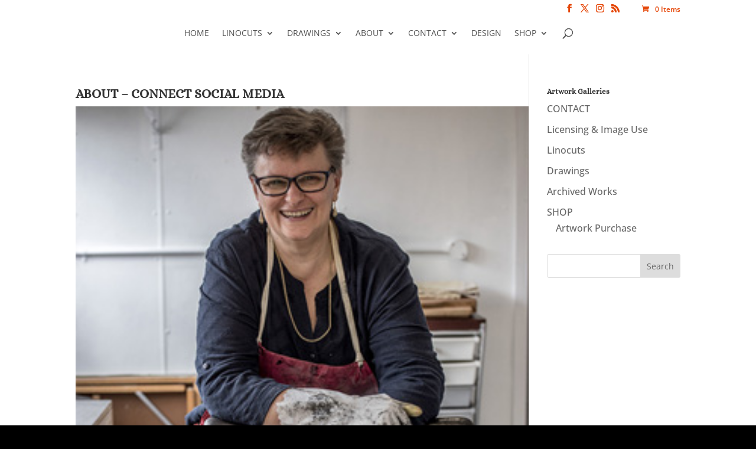

--- FILE ---
content_type: text/html; charset=UTF-8
request_url: https://lynetteweir.com/about-connect-social-media/
body_size: 10561
content:
<!DOCTYPE html><html lang="en-US"><head><meta charset="UTF-8" /><meta http-equiv="X-UA-Compatible" content="IE=edge"><link rel="pingback" href="https://lynetteweir.com/xmlrpc.php" /> <script type="text/javascript">document.documentElement.className = 'js';</script> <link media="all" href="https://lynetteweir.com/wp-content/cache/autoptimize/css/autoptimize_aa6b8d0a78af7b4796558d53f606f684.css" rel="stylesheet"><link media="only screen and (max-width: 768px)" href="https://lynetteweir.com/wp-content/cache/autoptimize/css/autoptimize_6fe211f8bb15af76999ce9135805d7af.css" rel="stylesheet"><title>ABOUT &#8211; CONNECT SOCIAL MEDIA | Lynette Weir - Artist</title><link rel="preconnect" href="https://fonts.gstatic.com" crossorigin /><meta name='robots' content='max-image-preview:large' /> <!-- Jetpack Site Verification Tags --><meta name="google-site-verification" content="2g2p2nHfP3vagwBm1nY-cCHTDpq7fGlcEPj98fbkx9Q" /> <script>window._wca = window._wca || [];</script> <script type="text/javascript">let jqueryParams=[],jQuery=function(r){return jqueryParams=[...jqueryParams,r],jQuery},$=function(r){return jqueryParams=[...jqueryParams,r],$};window.jQuery=jQuery,window.$=jQuery;let customHeadScripts=!1;jQuery.fn=jQuery.prototype={},$.fn=jQuery.prototype={},jQuery.noConflict=function(r){if(window.jQuery)return jQuery=window.jQuery,$=window.jQuery,customHeadScripts=!0,jQuery.noConflict},jQuery.ready=function(r){jqueryParams=[...jqueryParams,r]},$.ready=function(r){jqueryParams=[...jqueryParams,r]},jQuery.load=function(r){jqueryParams=[...jqueryParams,r]},$.load=function(r){jqueryParams=[...jqueryParams,r]},jQuery.fn.ready=function(r){jqueryParams=[...jqueryParams,r]},$.fn.ready=function(r){jqueryParams=[...jqueryParams,r]};</script><link rel='dns-prefetch' href='//stats.wp.com' /><link rel='dns-prefetch' href='//secure.gravatar.com' /><link rel='dns-prefetch' href='//capi-automation.s3.us-east-2.amazonaws.com' /><link rel='dns-prefetch' href='//v0.wordpress.com' /><link rel='dns-prefetch' href='//widgets.wp.com' /><link rel='dns-prefetch' href='//s0.wp.com' /><link rel='dns-prefetch' href='//0.gravatar.com' /><link rel='dns-prefetch' href='//1.gravatar.com' /><link rel='dns-prefetch' href='//2.gravatar.com' /><link rel="alternate" type="application/rss+xml" title="Lynette Weir - Artist &raquo; Feed" href="https://lynetteweir.com/feed/" /><link rel="alternate" type="application/rss+xml" title="Lynette Weir - Artist &raquo; Comments Feed" href="https://lynetteweir.com/comments/feed/" /><link rel="alternate" title="oEmbed (JSON)" type="application/json+oembed" href="https://lynetteweir.com/wp-json/oembed/1.0/embed?url=https%3A%2F%2Flynetteweir.com%2Fabout-connect-social-media%2F" /><link rel="alternate" title="oEmbed (XML)" type="text/xml+oembed" href="https://lynetteweir.com/wp-json/oembed/1.0/embed?url=https%3A%2F%2Flynetteweir.com%2Fabout-connect-social-media%2F&#038;format=xml" /><meta content="Divi Child Theme v.1.0" name="generator"/> <script type="text/javascript" src="https://lynetteweir.com/wp-includes/js/jquery/jquery.min.js?ver=3.7.1" id="jquery-core-js"></script> <script type="text/javascript" id="jquery-js-after">/* <![CDATA[ */
jqueryParams.length&&$.each(jqueryParams,function(e,r){if("function"==typeof r){var n=String(r);n.replace("$","jQuery");var a=new Function("return "+n)();$(document).ready(a)}});
//# sourceURL=jquery-js-after
/* ]]> */</script> <script type="text/javascript" id="wc-add-to-cart-js-extra">/* <![CDATA[ */
var wc_add_to_cart_params = {"ajax_url":"/wp-admin/admin-ajax.php","wc_ajax_url":"/?wc-ajax=%%endpoint%%","i18n_view_cart":"View cart","cart_url":"https://lynetteweir.com/cart/","is_cart":"","cart_redirect_after_add":"no"};
//# sourceURL=wc-add-to-cart-js-extra
/* ]]> */</script> <script type="text/javascript" id="woocommerce-js-extra">/* <![CDATA[ */
var woocommerce_params = {"ajax_url":"/wp-admin/admin-ajax.php","wc_ajax_url":"/?wc-ajax=%%endpoint%%","i18n_password_show":"Show password","i18n_password_hide":"Hide password"};
//# sourceURL=woocommerce-js-extra
/* ]]> */</script> <script type="text/javascript" id="WCPAY_ASSETS-js-extra">/* <![CDATA[ */
var wcpayAssets = {"url":"https://lynetteweir.com/wp-content/plugins/woocommerce-payments/dist/"};
//# sourceURL=WCPAY_ASSETS-js-extra
/* ]]> */</script> <script type="text/javascript" src="https://stats.wp.com/s-202550.js" id="woocommerce-analytics-js" defer="defer" data-wp-strategy="defer"></script> <link rel="https://api.w.org/" href="https://lynetteweir.com/wp-json/" /><link rel="alternate" title="JSON" type="application/json" href="https://lynetteweir.com/wp-json/wp/v2/media/58024" /><link rel="EditURI" type="application/rsd+xml" title="RSD" href="https://lynetteweir.com/xmlrpc.php?rsd" /><link rel="canonical" href="https://lynetteweir.com/about-connect-social-media/" /><link rel='shortlink' href='https://wp.me/a2cpmc-f5S' /><meta name="viewport" content="width=device-width, initial-scale=1.0, maximum-scale=1.0, user-scalable=0" /> <noscript><style>.woocommerce-product-gallery{ opacity: 1 !important; }</style></noscript> <script  type="text/javascript">!function(f,b,e,v,n,t,s){if(f.fbq)return;n=f.fbq=function(){n.callMethod?
					n.callMethod.apply(n,arguments):n.queue.push(arguments)};if(!f._fbq)f._fbq=n;
					n.push=n;n.loaded=!0;n.version='2.0';n.queue=[];t=b.createElement(e);t.async=!0;
					t.src=v;s=b.getElementsByTagName(e)[0];s.parentNode.insertBefore(t,s)}(window,
					document,'script','https://connect.facebook.net/en_US/fbevents.js');</script> <!-- WooCommerce Facebook Integration Begin --> <script  type="text/javascript">fbq('init', '327217994983914', {}, {
    "agent": "woocommerce_6-10.4.0-3.5.15"
});

				document.addEventListener( 'DOMContentLoaded', function() {
					// Insert placeholder for events injected when a product is added to the cart through AJAX.
					document.body.insertAdjacentHTML( 'beforeend', '<div class=\"wc-facebook-pixel-event-placeholder\"></div>' );
				}, false );</script> <!-- WooCommerce Facebook Integration End --> <!-- Jetpack Open Graph Tags --><meta property="og:type" content="article" /><meta property="og:title" content="ABOUT &#8211; CONNECT SOCIAL MEDIA" /><meta property="og:url" content="https://lynetteweir.com/about-connect-social-media/" /><meta property="og:description" content="Visit the post for more." /><meta property="article:published_time" content="2019-06-21T12:35:36+00:00" /><meta property="article:modified_time" content="2019-06-21T12:35:36+00:00" /><meta property="og:site_name" content="Lynette Weir - Artist" /><meta property="og:image" content="https://lynetteweir.com/wp-content/uploads/2019/06/ABOUT-CONNECT-SOCIAL-MEDIA.jpg" /><meta property="og:image:alt" content="" /><meta property="og:locale" content="en_US" /><meta name="twitter:text:title" content="ABOUT &#8211; CONNECT SOCIAL MEDIA" /><meta name="twitter:image" content="https://lynetteweir.com/wp-content/uploads/2019/06/ABOUT-CONNECT-SOCIAL-MEDIA.jpg?w=640" /><meta name="twitter:card" content="summary_large_image" /><meta name="twitter:description" content="Visit the post for more." /> <!-- End Jetpack Open Graph Tags --><link rel="icon" href="https://lynetteweir.com/wp-content/uploads/2015/05/cropped-image-100x100.jpg" sizes="32x32" /><link rel="icon" href="https://lynetteweir.com/wp-content/uploads/2015/05/cropped-image-400x400.jpg" sizes="192x192" /><link rel="apple-touch-icon" href="https://lynetteweir.com/wp-content/uploads/2015/05/cropped-image-400x400.jpg" /><meta name="msapplication-TileImage" content="https://lynetteweir.com/wp-content/uploads/2015/05/cropped-image-400x400.jpg" /></head><body class="attachment wp-singular attachment-template-default single single-attachment postid-58024 attachmentid-58024 attachment-jpeg custom-background wp-theme-Divi wp-child-theme-divi-child-theme theme-Divi wpb-wl-woocommerce woocommerce woocommerce-no-js et_button_icon_visible et_pb_button_helper_class et_fixed_nav et_show_nav et_hide_primary_logo et_hide_fixed_logo et_hide_mobile_logo et_secondary_nav_enabled et_primary_nav_dropdown_animation_expand et_secondary_nav_dropdown_animation_fade et_header_style_centered et_pb_footer_columns1 et_cover_background et_pb_gutter et_pb_gutters1 et_smooth_scroll et_right_sidebar et_divi_theme et-db"><div id="page-container"><div id="top-header"><div class="container clearfix"><div id="et-secondary-menu"><ul class="et-social-icons"><li class="et-social-icon et-social-facebook"> <a href="https://www.facebook.com/lynetteweirstudio" class="icon"> <span>Facebook</span> </a></li><li class="et-social-icon et-social-twitter"> <a href="https://mobile.twitter.com/lynweir" class="icon"> <span>X</span> </a></li><li class="et-social-icon et-social-instagram"> <a href="https://www.instagram.com/lynweir/" class="icon"> <span>Instagram</span> </a></li><li class="et-social-icon et-social-rss"> <a href="https://lynetteweir.com/feed/" class="icon"> <span>RSS</span> </a></li></ul><a href="https://lynetteweir.com/cart/" class="et-cart-info"> <span>0 Items</span> </a></div></div></div><header id="main-header" data-height-onload="66"><div class="container clearfix et_menu_container"><div class="logo_container"> <span class="logo_helper"></span> <a href="https://lynetteweir.com/"> <noscript><img src="https://lynetteweir.com/wp-content/themes/Divi/images/logo.png" width='93' height='43' alt="Lynette Weir - Artist" data-height-percentage="54" /></noscript><img class="lazyload" src='data:image/svg+xml,%3Csvg%20xmlns=%22http://www.w3.org/2000/svg%22%20viewBox=%220%200%2093%2043%22%3E%3C/svg%3E' data-src="https://lynetteweir.com/wp-content/themes/Divi/images/logo.png" width='93' height='43' alt="Lynette Weir - Artist" id="logo" data-height-percentage="54" /> </a></div><div id="et-top-navigation" data-height="66" data-fixed-height="40"><nav id="top-menu-nav"><ul id="top-menu" class="nav"><li id="menu-item-51397" class="menu-item menu-item-type-custom menu-item-object-custom menu-item-51397"><a href="http://lynetteweir.com/home">Home</a></li><li id="menu-item-3339" class="menu-item menu-item-type-post_type menu-item-object-page menu-item-has-children menu-item-3339"><a href="https://lynetteweir.com/linocuts-australian-linocut-artist/">Linocuts</a><ul class="sub-menu"><li id="menu-item-3357" class="menu-item menu-item-type-post_type menu-item-object-page menu-item-3357"><a href="https://lynetteweir.com/linocuts-australian-linocut-artist/wildflowers/">Wildflowers</a></li><li id="menu-item-3359" class="menu-item menu-item-type-post_type menu-item-object-page menu-item-3359"><a href="https://lynetteweir.com/linocuts-australian-linocut-artist/australian-floral-emblems/">Floral Emblems</a></li><li id="menu-item-3467" class="menu-item menu-item-type-post_type menu-item-object-page menu-item-3467"><a href="https://lynetteweir.com/linocuts-australian-linocut-artist/wildflower-wildlife-alphabets/">Alphabets</a></li><li id="menu-item-3360" class="menu-item menu-item-type-post_type menu-item-object-page menu-item-3360"><a href="https://lynetteweir.com/linocuts-australian-linocut-artist/australian-wildlife-birds-linocuts/">Wildlife</a></li><li id="menu-item-50699" class="menu-item menu-item-type-post_type menu-item-object-page menu-item-50699"><a href="https://lynetteweir.com/archived-artwork-wildflowerings-design/">Archive</a></li><li id="menu-item-12613" class="menu-item menu-item-type-post_type menu-item-object-page menu-item-12613"><a href="https://lynetteweir.com/linocuts-australian-linocut-artist/wildflowers-linocuts-archive/">Wildflowers Archive</a></li><li id="menu-item-3361" class="menu-item menu-item-type-post_type menu-item-object-page menu-item-3361"><a href="https://lynetteweir.com/linocuts-australian-linocut-artist/celtic-wildflowers-linocuts/">Celtic Archive</a></li><li id="menu-item-51071" class="menu-item menu-item-type-post_type menu-item-object-page menu-item-51071"><a href="https://lynetteweir.com/archived-artwork-wildflowerings-design/wildlife-birds-archive/">Wildlife Archive</a></li></ul></li><li id="menu-item-3340" class="menu-item menu-item-type-post_type menu-item-object-page menu-item-has-children menu-item-3340"><a href="https://lynetteweir.com/botanical-wildlife-illustration-australian-artist/">Drawings</a><ul class="sub-menu"><li id="menu-item-12591" class="menu-item menu-item-type-post_type menu-item-object-page menu-item-12591"><a href="https://lynetteweir.com/botanical-wildlife-illustration-australian-artist/wildflower-drawings/">Wildflowers</a></li><li id="menu-item-3363" class="menu-item menu-item-type-post_type menu-item-object-page menu-item-3363"><a href="https://lynetteweir.com/botanical-wildlife-illustration-australian-artist/wildlife-drawings/">Wildlife</a></li></ul></li><li id="menu-item-53137" class="menu-item menu-item-type-post_type menu-item-object-page menu-item-has-children menu-item-53137"><a href="https://lynetteweir.com/about/">About</a><ul class="sub-menu"><li id="menu-item-3343" class="menu-item menu-item-type-post_type menu-item-object-page menu-item-3343"><a href="https://lynetteweir.com/about/lynette-weir-australian-linocut-artist-wildflowerings-design/">Studio</a></li><li id="menu-item-12799" class="menu-item menu-item-type-post_type menu-item-object-page menu-item-12799"><a href="https://lynetteweir.com/videos-linocuts-printmaking-art-studio/">Videos</a></li></ul></li><li id="menu-item-53644" class="menu-item menu-item-type-post_type menu-item-object-page menu-item-has-children menu-item-53644"><a href="https://lynetteweir.com/contact-linocut-artist-wildflowerings-design/">CONTACT</a><ul class="sub-menu"><li id="menu-item-54817" class="menu-item menu-item-type-post_type menu-item-object-page menu-item-54817"><a href="https://lynetteweir.com/licensing-image-use-inquiries/">Licensing &#038; Image Use Inquiries</a></li></ul></li><li id="menu-item-52801" class="menu-item menu-item-type-post_type menu-item-object-page menu-item-52801"><a href="https://lynetteweir.com/design-wildflowerings/">Design</a></li><li id="menu-item-3364" class="menu-item menu-item-type-post_type menu-item-object-page menu-item-has-children menu-item-3364"><a href="https://lynetteweir.com/australian-wildflowers-greeting-cards-wildlife-posters-wildflowerings-design/">SHOP</a><ul class="sub-menu"><li id="menu-item-51304" class="menu-item menu-item-type-post_type menu-item-object-page menu-item-51304"><a href="https://lynetteweir.com/purchase-wildflowerings-design-lynetteweir-linocuts/">Artwork Purchase</a></li><li id="menu-item-58503" class="menu-item menu-item-type-post_type menu-item-object-page menu-item-58503"><a href="https://lynetteweir.com/australian-wildflowers-greeting-cards-wildlife-posters-wildflowerings-design/cards/">CARDS</a></li><li id="menu-item-58521" class="menu-item menu-item-type-post_type menu-item-object-page menu-item-58521"><a href="https://lynetteweir.com/australian-wildflowers-greeting-cards-wildlife-posters-wildflowerings-design/posters-test-woo/">POSTERS</a></li><li id="menu-item-58419" class="menu-item menu-item-type-post_type menu-item-object-page menu-item-58419"><a href="https://lynetteweir.com/cart/">Cart</a></li><li id="menu-item-58368" class="menu-item menu-item-type-post_type menu-item-object-page menu-item-58368"><a href="https://lynetteweir.com/checkout/">Checkout</a></li></ul></li></ul></nav><div id="et_top_search"> <span id="et_search_icon"></span></div><div id="et_mobile_nav_menu"><div class="mobile_nav closed"> <span class="select_page">Select Page</span> <span class="mobile_menu_bar mobile_menu_bar_toggle"></span></div></div></div> <!-- #et-top-navigation --></div> <!-- .container --><div class="et_search_outer"><div class="container et_search_form_container"><form role="search" method="get" class="et-search-form" action="https://lynetteweir.com/"> <input type="search" class="et-search-field" placeholder="Search &hellip;" value="" name="s" title="Search for:" /></form> <span class="et_close_search_field"></span></div></div></header> <!-- #main-header --><div id="et-main-area"><div id="main-content"><div class="container"><div id="content-area" class="clearfix"><div id="left-area"><article id="post-58024" class="et_pb_post post-58024 attachment type-attachment status-inherit hentry"><h1>ABOUT &#8211; CONNECT SOCIAL MEDIA</h1> <a href="https://lynetteweir.com/wp-content/uploads/2019/06/ABOUT-CONNECT-SOCIAL-MEDIA.jpg" class="et_pb_lightbox_image"> <noscript><img src="https://lynetteweir.com/wp-content/uploads/2019/06/ABOUT-CONNECT-SOCIAL-MEDIA.jpg" alt="ABOUT &#8211; CONNECT SOCIAL MEDIA" class="" width='1080' height='9999' /></noscript><img src='data:image/svg+xml,%3Csvg%20xmlns=%22http://www.w3.org/2000/svg%22%20viewBox=%220%200%20539.94599459946%204999%22%3E%3C/svg%3E' data-src="https://lynetteweir.com/wp-content/uploads/2019/06/ABOUT-CONNECT-SOCIAL-MEDIA.jpg" alt="ABOUT &#8211; CONNECT SOCIAL MEDIA" class="lazyload " width='1080' height='9999' /> </a><div class="entry-content"><p class="attachment"><a href='https://lynetteweir.com/wp-content/uploads/2019/06/ABOUT-CONNECT-SOCIAL-MEDIA.jpg'><img fetchpriority="high" decoding="async" width="296" height="300" src="https://lynetteweir.com/wp-content/uploads/2019/06/ABOUT-CONNECT-SOCIAL-MEDIA.jpg" class="attachment-medium size-medium" alt="" srcset="https://lynetteweir.com/wp-content/uploads/2019/06/ABOUT-CONNECT-SOCIAL-MEDIA.jpg 300w, https://lynetteweir.com/wp-content/uploads/2019/06/ABOUT-CONNECT-SOCIAL-MEDIA-100x100.jpg 100w" sizes="(max-width: 296px) 100vw, 296px" data-attachment-id="58024" data-permalink="https://lynetteweir.com/about-connect-social-media/" data-orig-file="https://lynetteweir.com/wp-content/uploads/2019/06/ABOUT-CONNECT-SOCIAL-MEDIA.jpg" data-orig-size="300,304" data-comments-opened="0" data-image-meta="{&quot;aperture&quot;:&quot;0&quot;,&quot;credit&quot;:&quot;&quot;,&quot;camera&quot;:&quot;&quot;,&quot;caption&quot;:&quot;&quot;,&quot;created_timestamp&quot;:&quot;0&quot;,&quot;copyright&quot;:&quot;&quot;,&quot;focal_length&quot;:&quot;0&quot;,&quot;iso&quot;:&quot;0&quot;,&quot;shutter_speed&quot;:&quot;0&quot;,&quot;title&quot;:&quot;&quot;,&quot;orientation&quot;:&quot;0&quot;}" data-image-title="ABOUT &amp;#8211; CONNECT SOCIAL MEDIA" data-image-description="" data-image-caption="" data-medium-file="https://lynetteweir.com/wp-content/uploads/2019/06/ABOUT-CONNECT-SOCIAL-MEDIA.jpg" data-large-file="https://lynetteweir.com/wp-content/uploads/2019/06/ABOUT-CONNECT-SOCIAL-MEDIA.jpg" /></a></p><div class="sharedaddy sd-sharing-enabled"><div class="robots-nocontent sd-block sd-social sd-social-icon sd-sharing"><h3 class="sd-title">Share this:</h3><div class="sd-content"><ul><li class="share-facebook"><a rel="nofollow noopener noreferrer"
 data-shared="sharing-facebook-58024"
 class="share-facebook sd-button share-icon no-text"
 href="https://lynetteweir.com/about-connect-social-media/?share=facebook"
 target="_blank"
 aria-labelledby="sharing-facebook-58024"
 > <span id="sharing-facebook-58024" hidden>Click to share on Facebook (Opens in new window)</span> <span>Facebook</span> </a></li><li class="share-twitter"><a rel="nofollow noopener noreferrer"
 data-shared="sharing-twitter-58024"
 class="share-twitter sd-button share-icon no-text"
 href="https://lynetteweir.com/about-connect-social-media/?share=twitter"
 target="_blank"
 aria-labelledby="sharing-twitter-58024"
 > <span id="sharing-twitter-58024" hidden>Click to share on X (Opens in new window)</span> <span>X</span> </a></li><li class="share-linkedin"><a rel="nofollow noopener noreferrer"
 data-shared="sharing-linkedin-58024"
 class="share-linkedin sd-button share-icon no-text"
 href="https://lynetteweir.com/about-connect-social-media/?share=linkedin"
 target="_blank"
 aria-labelledby="sharing-linkedin-58024"
 > <span id="sharing-linkedin-58024" hidden>Click to share on LinkedIn (Opens in new window)</span> <span>LinkedIn</span> </a></li><li class="share-pinterest"><a rel="nofollow noopener noreferrer"
 data-shared="sharing-pinterest-58024"
 class="share-pinterest sd-button share-icon no-text"
 href="https://lynetteweir.com/about-connect-social-media/?share=pinterest"
 target="_blank"
 aria-labelledby="sharing-pinterest-58024"
 > <span id="sharing-pinterest-58024" hidden>Click to share on Pinterest (Opens in new window)</span> <span>Pinterest</span> </a></li><li class="share-end"></li></ul></div></div></div><div class='sharedaddy sd-block sd-like jetpack-likes-widget-wrapper jetpack-likes-widget-unloaded' id='like-post-wrapper-32510084-58024-693c80cf8ac63' data-src='https://widgets.wp.com/likes/?ver=15.3.1#blog_id=32510084&amp;post_id=58024&amp;origin=lynetteweir.com&amp;obj_id=32510084-58024-693c80cf8ac63' data-name='like-post-frame-32510084-58024-693c80cf8ac63' data-title='Like or Reblog'><h3 class="sd-title">Like this:</h3><div class='likes-widget-placeholder post-likes-widget-placeholder' style='height: 55px;'><span class='button'><span>Like</span></span> <span class="loading">Loading...</span></div><span class='sd-text-color'></span><a class='sd-link-color'></a></div></div> <!-- .entry-content --></article> <!-- .et_pb_post --></div> <!-- #left-area --><div id="sidebar"><div id="nav_menu-5" class="et_pb_widget widget_nav_menu"><h4 class="widgettitle">Artwork Galleries</h4><div class="menu-side-menu-for-galleries-container"><ul id="menu-side-menu-for-galleries" class="menu"><li id="menu-item-58551" class="menu-item menu-item-type-post_type menu-item-object-page menu-item-58551"><a href="https://lynetteweir.com/contact-linocut-artist-wildflowerings-design/">CONTACT</a></li><li id="menu-item-50588" class="menu-item menu-item-type-taxonomy menu-item-object-category menu-item-50588"><a href="https://lynetteweir.com/category/contact-licensing-image-use/">Licensing &#038; Image Use</a></li><li id="menu-item-52938" class="menu-item menu-item-type-post_type menu-item-object-page menu-item-52938"><a href="https://lynetteweir.com/linocuts-australian-linocut-artist/">Linocuts</a></li><li id="menu-item-52939" class="menu-item menu-item-type-post_type menu-item-object-page menu-item-52939"><a href="https://lynetteweir.com/botanical-wildlife-illustration-australian-artist/">Drawings</a></li><li id="menu-item-12610" class="menu-item menu-item-type-post_type menu-item-object-page menu-item-12610"><a href="https://lynetteweir.com/linocuts-australian-linocut-artist/wildflowers-linocuts-archive/" title="Designs available for Licensing">Archived Works</a></li><li id="menu-item-12770" class="menu-item menu-item-type-post_type menu-item-object-page menu-item-has-children menu-item-12770"><a href="https://lynetteweir.com/australian-wildflowers-greeting-cards-wildlife-posters-wildflowerings-design/">SHOP</a><ul class="sub-menu"><li id="menu-item-58449" class="menu-item menu-item-type-post_type menu-item-object-page menu-item-58449"><a href="https://lynetteweir.com/purchase-wildflowerings-design-lynetteweir-linocuts/">Artwork Purchase</a></li></ul></li></ul></div></div><div id="search-4" class="et_pb_widget widget_search"><form role="search" method="get" id="searchform" class="searchform" action="https://lynetteweir.com/"><div> <label class="screen-reader-text" for="s">Search for:</label> <input type="text" value="" name="s" id="s" /> <input type="submit" id="searchsubmit" value="Search" /></div></form></div></div></div> <!-- #content-area --></div> <!-- .container --></div> <!-- #main-content --> <span class="et_pb_scroll_top et-pb-icon"></span><footer id="main-footer"><div class="container"><div id="footer-widgets" class="clearfix"><div class="footer-widget"></div></div></div><div id="footer-bottom"><div class="container clearfix"></div></div></footer></div></div> <script type="speculationrules">{"prefetch":[{"source":"document","where":{"and":[{"href_matches":"/*"},{"not":{"href_matches":["/wp-*.php","/wp-admin/*","/wp-content/uploads/*","/wp-content/*","/wp-content/plugins/*","/wp-content/themes/divi-child-theme/*","/wp-content/themes/Divi/*","/*\\?(.+)"]}},{"not":{"selector_matches":"a[rel~=\"nofollow\"]"}},{"not":{"selector_matches":".no-prefetch, .no-prefetch a"}}]},"eagerness":"conservative"}]}</script> <!-- Instagram Feed JS --> <script type="text/javascript">var sbiajaxurl = "https://lynetteweir.com/wp-admin/admin-ajax.php";</script> <!-- Facebook Pixel Code --> <noscript> <img
 height="1"
 width="1"
 style="display:none"
 alt="fbpx"
 src="https://www.facebook.com/tr?id=327217994983914&ev=PageView&noscript=1"
 /> </noscript> <!-- End Facebook Pixel Code --> <noscript><style>.lazyload{display:none;}</style></noscript><script data-noptimize="1">window.lazySizesConfig=window.lazySizesConfig||{};window.lazySizesConfig.loadMode=1;</script><script async data-noptimize="1" src='https://lynetteweir.com/wp-content/plugins/autoptimize/classes/external/js/lazysizes.min.js?ao_version=3.1.14'></script> <script type='text/javascript'>(function () {
			var c = document.body.className;
			c = c.replace(/woocommerce-no-js/, 'woocommerce-js');
			document.body.className = c;
		})();</script> <script type="text/javascript">window.WPCOM_sharing_counts = {"https:\/\/lynetteweir.com\/about-connect-social-media\/":58024};</script> <script type="text/javascript" id="ppcp-smart-button-js-extra">/* <![CDATA[ */
var PayPalCommerceGateway = {"url":"https://www.paypal.com/sdk/js?client-id=Ab_0V8430RdkwhTxtpi-88lrAhfKu3KFvfLAHv-z6HXfoJbtEt7Mv6LbXLt25Fj0k3QcnyB9TbZllZ7s&currency=AUD&integration-date=2025-12-04&components=buttons,funding-eligibility&vault=false&commit=false&intent=capture&disable-funding=card,paylater&enable-funding=venmo","url_params":{"client-id":"Ab_0V8430RdkwhTxtpi-88lrAhfKu3KFvfLAHv-z6HXfoJbtEt7Mv6LbXLt25Fj0k3QcnyB9TbZllZ7s","currency":"AUD","integration-date":"2025-12-04","components":"buttons,funding-eligibility","vault":"false","commit":"false","intent":"capture","disable-funding":"card,paylater","enable-funding":"venmo"},"script_attributes":{"data-partner-attribution-id":"Woo_PPCP"},"client_id":"Ab_0V8430RdkwhTxtpi-88lrAhfKu3KFvfLAHv-z6HXfoJbtEt7Mv6LbXLt25Fj0k3QcnyB9TbZllZ7s","currency":"AUD","data_client_id":{"set_attribute":false,"endpoint":"/?wc-ajax=ppc-data-client-id","nonce":"d21eb8f74d","user":0,"has_subscriptions":false,"paypal_subscriptions_enabled":false},"redirect":"https://lynetteweir.com/checkout/","context":"mini-cart","ajax":{"simulate_cart":{"endpoint":"/?wc-ajax=ppc-simulate-cart","nonce":"81dc4d5f4d"},"change_cart":{"endpoint":"/?wc-ajax=ppc-change-cart","nonce":"e79d48a9c8"},"create_order":{"endpoint":"/?wc-ajax=ppc-create-order","nonce":"4eab02b4d9"},"approve_order":{"endpoint":"/?wc-ajax=ppc-approve-order","nonce":"67eec0b9ac"},"get_order":{"endpoint":"/?wc-ajax=ppc-get-order","nonce":"54c73caa81"},"approve_subscription":{"endpoint":"/?wc-ajax=ppc-approve-subscription","nonce":"15adaff246"},"vault_paypal":{"endpoint":"/?wc-ajax=ppc-vault-paypal","nonce":"e488255cff"},"save_checkout_form":{"endpoint":"/?wc-ajax=ppc-save-checkout-form","nonce":"2f59d97b35"},"validate_checkout":{"endpoint":"/?wc-ajax=ppc-validate-checkout","nonce":"6947f39941"},"cart_script_params":{"endpoint":"/?wc-ajax=ppc-cart-script-params"},"create_setup_token":{"endpoint":"/?wc-ajax=ppc-create-setup-token","nonce":"3d28538b15"},"create_payment_token":{"endpoint":"/?wc-ajax=ppc-create-payment-token","nonce":"a10d66c1f4"},"create_payment_token_for_guest":{"endpoint":"/?wc-ajax=ppc-update-customer-id","nonce":"4a4a42b5a5"},"update_shipping":{"endpoint":"/?wc-ajax=ppc-update-shipping","nonce":"915767e56f"},"update_customer_shipping":{"shipping_options":{"endpoint":"https://lynetteweir.com/wp-json/wc/store/v1/cart/select-shipping-rate"},"shipping_address":{"cart_endpoint":"https://lynetteweir.com/wp-json/wc/store/v1/cart/","update_customer_endpoint":"https://lynetteweir.com/wp-json/wc/store/v1/cart/update-customer"},"wp_rest_nonce":"ca43e38319","update_shipping_method":"/?wc-ajax=update_shipping_method"}},"cart_contains_subscription":"","subscription_plan_id":"","vault_v3_enabled":"1","variable_paypal_subscription_variations":[],"variable_paypal_subscription_variation_from_cart":"","subscription_product_allowed":"","locations_with_subscription_product":{"product":false,"payorder":false,"cart":false},"enforce_vault":"","can_save_vault_token":"","is_free_trial_cart":"","vaulted_paypal_email":"","bn_codes":{"checkout":"Woo_PPCP","cart":"Woo_PPCP","mini-cart":"Woo_PPCP","product":"Woo_PPCP"},"payer":null,"button":{"wrapper":"#ppc-button-ppcp-gateway","is_disabled":false,"mini_cart_wrapper":"#ppc-button-minicart","is_mini_cart_disabled":false,"cancel_wrapper":"#ppcp-cancel","mini_cart_style":{"layout":"vertical","color":"gold","shape":"rect","label":"paypal","tagline":false,"height":35},"style":{"layout":"vertical","color":"gold","shape":"rect","label":"paypal","tagline":false}},"separate_buttons":{"card":{"id":"ppcp-card-button-gateway","wrapper":"#ppc-button-ppcp-card-button-gateway","style":{"shape":"rect","color":"black","layout":"horizontal"}}},"hosted_fields":{"wrapper":"#ppcp-hosted-fields","labels":{"credit_card_number":"","cvv":"","mm_yy":"MM/YY","fields_empty":"Card payment details are missing. Please fill in all required fields.","fields_not_valid":"Unfortunately, your credit card details are not valid.","card_not_supported":"Unfortunately, we do not support your credit card.","cardholder_name_required":"Cardholder's first and last name are required, please fill the checkout form required fields."},"valid_cards":["mastercard","visa","amex","american-express","master-card"],"contingency":"SCA_WHEN_REQUIRED"},"messages":[],"labels":{"error":{"generic":"Something went wrong. Please try again or choose another payment source.","required":{"generic":"Required form fields are not filled.","field":"%s is a required field.","elements":{"terms":"Please read and accept the terms and conditions to proceed with your order."}}},"billing_field":"Billing %s","shipping_field":"Shipping %s"},"simulate_cart":{"enabled":true,"throttling":5000},"order_id":"0","single_product_buttons_enabled":"1","mini_cart_buttons_enabled":"1","basic_checkout_validation_enabled":"","early_checkout_validation_enabled":"1","funding_sources_without_redirect":["paypal","paylater","venmo","card"],"user":{"is_logged":false,"has_wc_card_payment_tokens":false},"should_handle_shipping_in_paypal":"","server_side_shipping_callback":{"enabled":true},"appswitch":{"enabled":true},"needShipping":"","vaultingEnabled":"","productType":null,"manualRenewalEnabled":"","final_review_enabled":"1"};
//# sourceURL=ppcp-smart-button-js-extra
/* ]]> */</script> <script type="text/javascript" id="mailchimp-woocommerce-js-extra">/* <![CDATA[ */
var mailchimp_public_data = {"site_url":"https://lynetteweir.com","ajax_url":"https://lynetteweir.com/wp-admin/admin-ajax.php","disable_carts":"","subscribers_only":"","language":"en","allowed_to_set_cookies":"1"};
//# sourceURL=mailchimp-woocommerce-js-extra
/* ]]> */</script> <script type="text/javascript" id="divi-custom-script-js-extra">/* <![CDATA[ */
var DIVI = {"item_count":"%d Item","items_count":"%d Items"};
var et_builder_utils_params = {"condition":{"diviTheme":true,"extraTheme":false},"scrollLocations":["app","top"],"builderScrollLocations":{"desktop":"app","tablet":"app","phone":"app"},"onloadScrollLocation":"app","builderType":"fe"};
var et_frontend_scripts = {"builderCssContainerPrefix":"#et-boc","builderCssLayoutPrefix":"#et-boc .et-l"};
var et_pb_custom = {"ajaxurl":"https://lynetteweir.com/wp-admin/admin-ajax.php","images_uri":"https://lynetteweir.com/wp-content/themes/Divi/images","builder_images_uri":"https://lynetteweir.com/wp-content/themes/Divi/includes/builder/images","et_frontend_nonce":"a5cf0e74cc","subscription_failed":"Please, check the fields below to make sure you entered the correct information.","et_ab_log_nonce":"e1ea72e395","fill_message":"Please, fill in the following fields:","contact_error_message":"Please, fix the following errors:","invalid":"Invalid email","captcha":"Captcha","prev":"Prev","previous":"Previous","next":"Next","wrong_captcha":"You entered the wrong number in captcha.","wrong_checkbox":"Checkbox","ignore_waypoints":"no","is_divi_theme_used":"1","widget_search_selector":".widget_search","ab_tests":[],"is_ab_testing_active":"","page_id":"58024","unique_test_id":"","ab_bounce_rate":"5","is_cache_plugin_active":"yes","is_shortcode_tracking":"","tinymce_uri":"https://lynetteweir.com/wp-content/themes/Divi/includes/builder/frontend-builder/assets/vendors","accent_color":"#ffffff","waypoints_options":[]};
var et_pb_box_shadow_elements = [];
//# sourceURL=divi-custom-script-js-extra
/* ]]> */</script> <script type="text/javascript" src="https://lynetteweir.com/wp-includes/js/dist/vendor/wp-polyfill.min.js?ver=3.15.0" id="wp-polyfill-js"></script> <script type="text/javascript" id="wc-order-attribution-js-extra">/* <![CDATA[ */
var wc_order_attribution = {"params":{"lifetime":1.0000000000000000818030539140313095458623138256371021270751953125e-5,"session":30,"base64":false,"ajaxurl":"https://lynetteweir.com/wp-admin/admin-ajax.php","prefix":"wc_order_attribution_","allowTracking":true},"fields":{"source_type":"current.typ","referrer":"current_add.rf","utm_campaign":"current.cmp","utm_source":"current.src","utm_medium":"current.mdm","utm_content":"current.cnt","utm_id":"current.id","utm_term":"current.trm","utm_source_platform":"current.plt","utm_creative_format":"current.fmt","utm_marketing_tactic":"current.tct","session_entry":"current_add.ep","session_start_time":"current_add.fd","session_pages":"session.pgs","session_count":"udata.vst","user_agent":"udata.uag"}};
//# sourceURL=wc-order-attribution-js-extra
/* ]]> */</script> <script type="text/javascript" src="https://capi-automation.s3.us-east-2.amazonaws.com/public/client_js/capiParamBuilder/clientParamBuilder.bundle.js" id="facebook-capi-param-builder-js"></script> <script type="text/javascript" id="facebook-capi-param-builder-js-after">/* <![CDATA[ */
if (typeof clientParamBuilder !== "undefined") {
					clientParamBuilder.processAndCollectAllParams(window.location.href);
				}
//# sourceURL=facebook-capi-param-builder-js-after
/* ]]> */</script> <script type="text/javascript" id="et-builder-cpt-modules-wrapper-js-extra">/* <![CDATA[ */
var et_modules_wrapper = {"builderCssContainerPrefix":"#et-boc","builderCssLayoutPrefix":"#et-boc .et-l"};
//# sourceURL=et-builder-cpt-modules-wrapper-js-extra
/* ]]> */</script> <script type="text/javascript" id="jetpack-stats-js-before">/* <![CDATA[ */
_stq = window._stq || [];
_stq.push([ "view", JSON.parse("{\"v\":\"ext\",\"blog\":\"32510084\",\"post\":\"58024\",\"tz\":\"11\",\"srv\":\"lynetteweir.com\",\"j\":\"1:15.3.1\"}") ]);
_stq.push([ "clickTrackerInit", "32510084", "58024" ]);
//# sourceURL=jetpack-stats-js-before
/* ]]> */</script> <script type="text/javascript" src="https://stats.wp.com/e-202550.js" id="jetpack-stats-js" defer="defer" data-wp-strategy="defer"></script> <script type="text/javascript" id="sharing-js-js-extra">/* <![CDATA[ */
var sharing_js_options = {"lang":"en","counts":"1","is_stats_active":"1"};
//# sourceURL=sharing-js-js-extra
/* ]]> */</script> <script type="text/javascript" id="sharing-js-js-after">/* <![CDATA[ */
var windowOpen;
			( function () {
				function matches( el, sel ) {
					return !! (
						el.matches && el.matches( sel ) ||
						el.msMatchesSelector && el.msMatchesSelector( sel )
					);
				}

				document.body.addEventListener( 'click', function ( event ) {
					if ( ! event.target ) {
						return;
					}

					var el;
					if ( matches( event.target, 'a.share-facebook' ) ) {
						el = event.target;
					} else if ( event.target.parentNode && matches( event.target.parentNode, 'a.share-facebook' ) ) {
						el = event.target.parentNode;
					}

					if ( el ) {
						event.preventDefault();

						// If there's another sharing window open, close it.
						if ( typeof windowOpen !== 'undefined' ) {
							windowOpen.close();
						}
						windowOpen = window.open( el.getAttribute( 'href' ), 'wpcomfacebook', 'menubar=1,resizable=1,width=600,height=400' );
						return false;
					}
				} );
			} )();
var windowOpen;
			( function () {
				function matches( el, sel ) {
					return !! (
						el.matches && el.matches( sel ) ||
						el.msMatchesSelector && el.msMatchesSelector( sel )
					);
				}

				document.body.addEventListener( 'click', function ( event ) {
					if ( ! event.target ) {
						return;
					}

					var el;
					if ( matches( event.target, 'a.share-twitter' ) ) {
						el = event.target;
					} else if ( event.target.parentNode && matches( event.target.parentNode, 'a.share-twitter' ) ) {
						el = event.target.parentNode;
					}

					if ( el ) {
						event.preventDefault();

						// If there's another sharing window open, close it.
						if ( typeof windowOpen !== 'undefined' ) {
							windowOpen.close();
						}
						windowOpen = window.open( el.getAttribute( 'href' ), 'wpcomtwitter', 'menubar=1,resizable=1,width=600,height=350' );
						return false;
					}
				} );
			} )();
var windowOpen;
			( function () {
				function matches( el, sel ) {
					return !! (
						el.matches && el.matches( sel ) ||
						el.msMatchesSelector && el.msMatchesSelector( sel )
					);
				}

				document.body.addEventListener( 'click', function ( event ) {
					if ( ! event.target ) {
						return;
					}

					var el;
					if ( matches( event.target, 'a.share-linkedin' ) ) {
						el = event.target;
					} else if ( event.target.parentNode && matches( event.target.parentNode, 'a.share-linkedin' ) ) {
						el = event.target.parentNode;
					}

					if ( el ) {
						event.preventDefault();

						// If there's another sharing window open, close it.
						if ( typeof windowOpen !== 'undefined' ) {
							windowOpen.close();
						}
						windowOpen = window.open( el.getAttribute( 'href' ), 'wpcomlinkedin', 'menubar=1,resizable=1,width=580,height=450' );
						return false;
					}
				} );
			} )();
//# sourceURL=sharing-js-js-after
/* ]]> */</script> <iframe src='https://widgets.wp.com/likes/master.html?ver=20251212#ver=20251212' scrolling='no' id='likes-master' name='likes-master' style='display:none;'></iframe><div id='likes-other-gravatars' role="dialog" aria-hidden="true" tabindex="-1"><div class="likes-text"><span>%d</span></div><ul class="wpl-avatars sd-like-gravatars"></ul></div> <!-- WooCommerce JavaScript --> <script type="text/javascript">jQuery(function($) { 
/* WooCommerce Facebook Integration Event Tracking */
fbq('set', 'agent', 'woocommerce_6-10.4.0-3.5.15', '327217994983914');
fbq('track', 'PageView', {
    "source": "woocommerce_6",
    "version": "10.4.0",
    "pluginVersion": "3.5.15",
    "user_data": {}
}, {
    "eventID": "594352d5-25ab-4985-bb82-9cdb35eb36af"
});
 });</script> <script type="text/javascript">(function() {
				window.wcAnalytics = window.wcAnalytics || {};
				const wcAnalytics = window.wcAnalytics;

				// Set the assets URL for webpack to find the split assets.
				wcAnalytics.assets_url = 'https://lynetteweir.com/wp-content/plugins/jetpack/jetpack_vendor/automattic/woocommerce-analytics/src/../build/';

				// Set the REST API tracking endpoint URL.
				wcAnalytics.trackEndpoint = 'https://lynetteweir.com/wp-json/woocommerce-analytics/v1/track';

				// Set common properties for all events.
				wcAnalytics.commonProps = {"blog_id":32510084,"store_id":"cd437bc1-c708-42ac-ad8d-a2fb32c1e371","ui":null,"url":"https://lynetteweir.com","woo_version":"10.4.0","wp_version":"6.9","store_admin":0,"device":"desktop","store_currency":"AUD","timezone":"Australia/Sydney","is_guest":1};

				// Set the event queue.
				wcAnalytics.eventQueue = [];

				// Features.
				wcAnalytics.features = {
					ch: false,
					sessionTracking: false,
					proxy: false,
				};

				wcAnalytics.breadcrumbs = ["ABOUT &#8211; CONNECT SOCIAL MEDIA","ABOUT &#8211; CONNECT SOCIAL MEDIA"];

				// Page context flags.
				wcAnalytics.pages = {
					isAccountPage: false,
					isCart: false,
				};
			})();</script> <script defer src="https://lynetteweir.com/wp-content/cache/autoptimize/js/autoptimize_4a3d9321aea4b6b580bc8a3d29cbb23d.js"></script></body></html>
<!--
Performance optimized by W3 Total Cache. Learn more: https://www.boldgrid.com/w3-total-cache/?utm_source=w3tc&utm_medium=footer_comment&utm_campaign=free_plugin

Page Caching using Disk: Enhanced 
Database Caching 14/216 queries in 0.141 seconds using Disk

Served from: lynetteweir.com @ 2025-12-13 07:53:35 by W3 Total Cache
-->